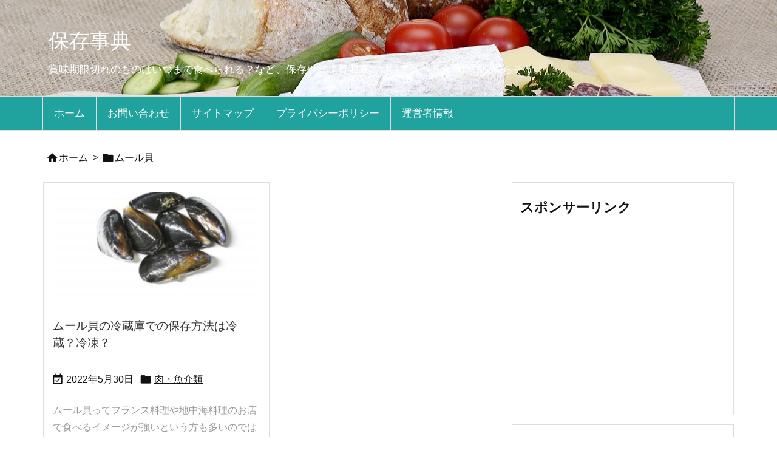

--- FILE ---
content_type: text/html; charset=utf-8
request_url: https://www.google.com/recaptcha/api2/aframe
body_size: 268
content:
<!DOCTYPE HTML><html><head><meta http-equiv="content-type" content="text/html; charset=UTF-8"></head><body><script nonce="f1iwfFUUwiZWVBwOp1jHmQ">/** Anti-fraud and anti-abuse applications only. See google.com/recaptcha */ try{var clients={'sodar':'https://pagead2.googlesyndication.com/pagead/sodar?'};window.addEventListener("message",function(a){try{if(a.source===window.parent){var b=JSON.parse(a.data);var c=clients[b['id']];if(c){var d=document.createElement('img');d.src=c+b['params']+'&rc='+(localStorage.getItem("rc::a")?sessionStorage.getItem("rc::b"):"");window.document.body.appendChild(d);sessionStorage.setItem("rc::e",parseInt(sessionStorage.getItem("rc::e")||0)+1);localStorage.setItem("rc::h",'1768582095120');}}}catch(b){}});window.parent.postMessage("_grecaptcha_ready", "*");}catch(b){}</script></body></html>